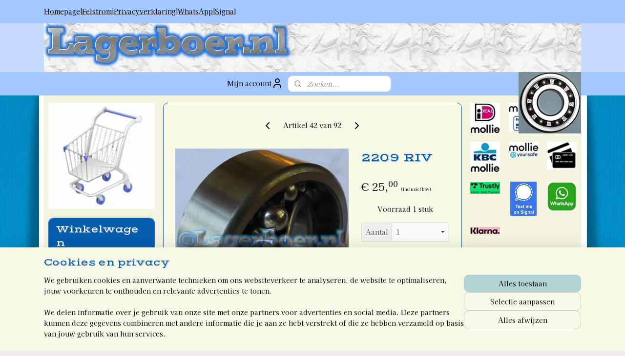

--- FILE ---
content_type: text/html; charset=UTF-8
request_url: https://www.lagerboer.nl/a-81178448/2200-serie/2209-riv/
body_size: 20566
content:
<!DOCTYPE html>
<!--[if lt IE 7]>
<html lang="nl"
      class="no-js lt-ie9 lt-ie8 lt-ie7 secure"> <![endif]-->
<!--[if IE 7]>
<html lang="nl"
      class="no-js lt-ie9 lt-ie8 is-ie7 secure"> <![endif]-->
<!--[if IE 8]>
<html lang="nl"
      class="no-js lt-ie9 is-ie8 secure"> <![endif]-->
<!--[if gt IE 8]><!-->
<html lang="nl" class="no-js secure">
<!--<![endif]-->
<head prefix="og: http://ogp.me/ns#">
    <meta http-equiv="Content-Type" content="text/html; charset=UTF-8"/>

    <title>2209 RIV | 2200 serie | Lagerboer</title>
    <meta name="robots" content="noarchive"/>
    <meta name="robots" content="index,follow,noodp,noydir"/>
    
    <meta name="verify-v1" content="WX73I3PvkvYjtK53aO_FHAiLZybir_pyxUtnaq_evZ8"/>
        <meta name="google-site-verification" content="WX73I3PvkvYjtK53aO_FHAiLZybir_pyxUtnaq_evZ8"/>
    <meta name="viewport" content="width=device-width, initial-scale=1.0"/>
    <meta name="revisit-after" content="1 days"/>
    <meta name="generator" content="Mijnwebwinkel"/>
    <meta name="web_author" content="https://www.mijnwebwinkel.nl/"/>

    

    <meta property="og:site_name" content="Lagerboer"/>

        <meta property="og:title" content="2209 RIV"/>
    <meta property="og:description" content="RIV 2209 zelfinstellend dubbelrijig kogellager zonder afdichtingen met rechte boring en stalen lagerkooi. Afmetingen 2209 lagers: Asgatdiameter d=45mm Buitendiameter D=85mm Breedte: B=23mm 45x85x23mm 85x45x23mm"/>
    <meta property="og:type" content="product"/>
    <meta property="og:image" content="https://cdn.myonlinestore.eu/93eef83c-6be1-11e9-a722-44a8421b9960/image/cache/article/86c97df4c92f2f77c54628924a8536c0fd9f8a06.jpg"/>
        <meta property="og:image" content="https://cdn.myonlinestore.eu/93eef83c-6be1-11e9-a722-44a8421b9960/image/cache/article/274b8c9ddd430be25ba8fc8a502642bdbd5b2913.jpg"/>
        <meta property="og:image" content="https://cdn.myonlinestore.eu/93eef83c-6be1-11e9-a722-44a8421b9960/image/cache/article/000383c75baabe1ad0da33d82affc17b1ae72a5a.jpg"/>
        <meta property="og:url" content="https://www.lagerboer.nl/a-81178448/2200-serie/2209-riv/"/>

    <link rel="preload" as="style" href="https://static.myonlinestore.eu/assets/../js/fancybox/jquery.fancybox.css?20260114074236"
          onload="this.onload=null;this.rel='stylesheet'">
    <noscript>
        <link rel="stylesheet" href="https://static.myonlinestore.eu/assets/../js/fancybox/jquery.fancybox.css?20260114074236">
    </noscript>

    <link rel="stylesheet" type="text/css" href="https://asset.myonlinestore.eu/7yKvAilitxkhmQPA46vyTwIfFxAGw2L.css"/>

    <link rel="preload" as="style" href="https://static.myonlinestore.eu/assets/../fonts/fontawesome-6.4.2/css/fontawesome.min.css?20260114074236"
          onload="this.onload=null;this.rel='stylesheet'">
    <link rel="preload" as="style" href="https://static.myonlinestore.eu/assets/../fonts/fontawesome-6.4.2/css/solid.min.css?20260114074236"
          onload="this.onload=null;this.rel='stylesheet'">
    <link rel="preload" as="style" href="https://static.myonlinestore.eu/assets/../fonts/fontawesome-6.4.2/css/brands.min.css?20260114074236"
          onload="this.onload=null;this.rel='stylesheet'">
    <link rel="preload" as="style" href="https://static.myonlinestore.eu/assets/../fonts/fontawesome-6.4.2/css/v4-shims.min.css?20260114074236"
          onload="this.onload=null;this.rel='stylesheet'">
    <noscript>
        <link rel="stylesheet" href="https://static.myonlinestore.eu/assets/../fonts/font-awesome-4.1.0/css/font-awesome.4.1.0.min.css?20260114074236">
    </noscript>

    <link rel="preconnect" href="https://static.myonlinestore.eu/" crossorigin />
    <link rel="dns-prefetch" href="https://static.myonlinestore.eu/" />
    <link rel="preconnect" href="https://cdn.myonlinestore.eu" crossorigin />
    <link rel="dns-prefetch" href="https://cdn.myonlinestore.eu" />

    <script type="text/javascript" src="https://static.myonlinestore.eu/assets/../js/modernizr.js?20260114074236"></script>
        
    <link rel="canonical" href="https://www.lagerboer.nl/a-81178448/2200-serie/2209-riv/"/>
    <link rel="icon" type="image/x-icon" href="https://cdn.myonlinestore.eu/93eef83c-6be1-11e9-a722-44a8421b9960/favicon.ico?t=1768505469"
              />
    <script>
        var _rollbarConfig = {
        accessToken: 'd57a2075769e4401ab611d78421f1c89',
        captureUncaught: false,
        captureUnhandledRejections: false,
        verbose: false,
        payload: {
            environment: 'prod',
            person: {
                id: 175512,
            },
            ignoredMessages: [
                'request aborted',
                'network error',
                'timeout'
            ]
        },
        reportLevel: 'error'
    };
    // Rollbar Snippet
    !function(r){var e={};function o(n){if(e[n])return e[n].exports;var t=e[n]={i:n,l:!1,exports:{}};return r[n].call(t.exports,t,t.exports,o),t.l=!0,t.exports}o.m=r,o.c=e,o.d=function(r,e,n){o.o(r,e)||Object.defineProperty(r,e,{enumerable:!0,get:n})},o.r=function(r){"undefined"!=typeof Symbol&&Symbol.toStringTag&&Object.defineProperty(r,Symbol.toStringTag,{value:"Module"}),Object.defineProperty(r,"__esModule",{value:!0})},o.t=function(r,e){if(1&e&&(r=o(r)),8&e)return r;if(4&e&&"object"==typeof r&&r&&r.__esModule)return r;var n=Object.create(null);if(o.r(n),Object.defineProperty(n,"default",{enumerable:!0,value:r}),2&e&&"string"!=typeof r)for(var t in r)o.d(n,t,function(e){return r[e]}.bind(null,t));return n},o.n=function(r){var e=r&&r.__esModule?function(){return r.default}:function(){return r};return o.d(e,"a",e),e},o.o=function(r,e){return Object.prototype.hasOwnProperty.call(r,e)},o.p="",o(o.s=0)}([function(r,e,o){var n=o(1),t=o(4);_rollbarConfig=_rollbarConfig||{},_rollbarConfig.rollbarJsUrl=_rollbarConfig.rollbarJsUrl||"https://cdnjs.cloudflare.com/ajax/libs/rollbar.js/2.14.4/rollbar.min.js",_rollbarConfig.async=void 0===_rollbarConfig.async||_rollbarConfig.async;var a=n.setupShim(window,_rollbarConfig),l=t(_rollbarConfig);window.rollbar=n.Rollbar,a.loadFull(window,document,!_rollbarConfig.async,_rollbarConfig,l)},function(r,e,o){var n=o(2);function t(r){return function(){try{return r.apply(this,arguments)}catch(r){try{console.error("[Rollbar]: Internal error",r)}catch(r){}}}}var a=0;function l(r,e){this.options=r,this._rollbarOldOnError=null;var o=a++;this.shimId=function(){return o},"undefined"!=typeof window&&window._rollbarShims&&(window._rollbarShims[o]={handler:e,messages:[]})}var i=o(3),s=function(r,e){return new l(r,e)},d=function(r){return new i(s,r)};function c(r){return t(function(){var e=Array.prototype.slice.call(arguments,0),o={shim:this,method:r,args:e,ts:new Date};window._rollbarShims[this.shimId()].messages.push(o)})}l.prototype.loadFull=function(r,e,o,n,a){var l=!1,i=e.createElement("script"),s=e.getElementsByTagName("script")[0],d=s.parentNode;i.crossOrigin="",i.src=n.rollbarJsUrl,o||(i.async=!0),i.onload=i.onreadystatechange=t(function(){if(!(l||this.readyState&&"loaded"!==this.readyState&&"complete"!==this.readyState)){i.onload=i.onreadystatechange=null;try{d.removeChild(i)}catch(r){}l=!0,function(){var e;if(void 0===r._rollbarDidLoad){e=new Error("rollbar.js did not load");for(var o,n,t,l,i=0;o=r._rollbarShims[i++];)for(o=o.messages||[];n=o.shift();)for(t=n.args||[],i=0;i<t.length;++i)if("function"==typeof(l=t[i])){l(e);break}}"function"==typeof a&&a(e)}()}}),d.insertBefore(i,s)},l.prototype.wrap=function(r,e,o){try{var n;if(n="function"==typeof e?e:function(){return e||{}},"function"!=typeof r)return r;if(r._isWrap)return r;if(!r._rollbar_wrapped&&(r._rollbar_wrapped=function(){o&&"function"==typeof o&&o.apply(this,arguments);try{return r.apply(this,arguments)}catch(o){var e=o;throw e&&("string"==typeof e&&(e=new String(e)),e._rollbarContext=n()||{},e._rollbarContext._wrappedSource=r.toString(),window._rollbarWrappedError=e),e}},r._rollbar_wrapped._isWrap=!0,r.hasOwnProperty))for(var t in r)r.hasOwnProperty(t)&&(r._rollbar_wrapped[t]=r[t]);return r._rollbar_wrapped}catch(e){return r}};for(var p="log,debug,info,warn,warning,error,critical,global,configure,handleUncaughtException,handleAnonymousErrors,handleUnhandledRejection,captureEvent,captureDomContentLoaded,captureLoad".split(","),u=0;u<p.length;++u)l.prototype[p[u]]=c(p[u]);r.exports={setupShim:function(r,e){if(r){var o=e.globalAlias||"Rollbar";if("object"==typeof r[o])return r[o];r._rollbarShims={},r._rollbarWrappedError=null;var a=new d(e);return t(function(){e.captureUncaught&&(a._rollbarOldOnError=r.onerror,n.captureUncaughtExceptions(r,a,!0),e.wrapGlobalEventHandlers&&n.wrapGlobals(r,a,!0)),e.captureUnhandledRejections&&n.captureUnhandledRejections(r,a,!0);var t=e.autoInstrument;return!1!==e.enabled&&(void 0===t||!0===t||"object"==typeof t&&t.network)&&r.addEventListener&&(r.addEventListener("load",a.captureLoad.bind(a)),r.addEventListener("DOMContentLoaded",a.captureDomContentLoaded.bind(a))),r[o]=a,a})()}},Rollbar:d}},function(r,e){function o(r,e,o){if(e.hasOwnProperty&&e.hasOwnProperty("addEventListener")){for(var n=e.addEventListener;n._rollbarOldAdd&&n.belongsToShim;)n=n._rollbarOldAdd;var t=function(e,o,t){n.call(this,e,r.wrap(o),t)};t._rollbarOldAdd=n,t.belongsToShim=o,e.addEventListener=t;for(var a=e.removeEventListener;a._rollbarOldRemove&&a.belongsToShim;)a=a._rollbarOldRemove;var l=function(r,e,o){a.call(this,r,e&&e._rollbar_wrapped||e,o)};l._rollbarOldRemove=a,l.belongsToShim=o,e.removeEventListener=l}}r.exports={captureUncaughtExceptions:function(r,e,o){if(r){var n;if("function"==typeof e._rollbarOldOnError)n=e._rollbarOldOnError;else if(r.onerror){for(n=r.onerror;n._rollbarOldOnError;)n=n._rollbarOldOnError;e._rollbarOldOnError=n}e.handleAnonymousErrors();var t=function(){var o=Array.prototype.slice.call(arguments,0);!function(r,e,o,n){r._rollbarWrappedError&&(n[4]||(n[4]=r._rollbarWrappedError),n[5]||(n[5]=r._rollbarWrappedError._rollbarContext),r._rollbarWrappedError=null);var t=e.handleUncaughtException.apply(e,n);o&&o.apply(r,n),"anonymous"===t&&(e.anonymousErrorsPending+=1)}(r,e,n,o)};o&&(t._rollbarOldOnError=n),r.onerror=t}},captureUnhandledRejections:function(r,e,o){if(r){"function"==typeof r._rollbarURH&&r._rollbarURH.belongsToShim&&r.removeEventListener("unhandledrejection",r._rollbarURH);var n=function(r){var o,n,t;try{o=r.reason}catch(r){o=void 0}try{n=r.promise}catch(r){n="[unhandledrejection] error getting `promise` from event"}try{t=r.detail,!o&&t&&(o=t.reason,n=t.promise)}catch(r){}o||(o="[unhandledrejection] error getting `reason` from event"),e&&e.handleUnhandledRejection&&e.handleUnhandledRejection(o,n)};n.belongsToShim=o,r._rollbarURH=n,r.addEventListener("unhandledrejection",n)}},wrapGlobals:function(r,e,n){if(r){var t,a,l="EventTarget,Window,Node,ApplicationCache,AudioTrackList,ChannelMergerNode,CryptoOperation,EventSource,FileReader,HTMLUnknownElement,IDBDatabase,IDBRequest,IDBTransaction,KeyOperation,MediaController,MessagePort,ModalWindow,Notification,SVGElementInstance,Screen,TextTrack,TextTrackCue,TextTrackList,WebSocket,WebSocketWorker,Worker,XMLHttpRequest,XMLHttpRequestEventTarget,XMLHttpRequestUpload".split(",");for(t=0;t<l.length;++t)r[a=l[t]]&&r[a].prototype&&o(e,r[a].prototype,n)}}}},function(r,e){function o(r,e){this.impl=r(e,this),this.options=e,function(r){for(var e=function(r){return function(){var e=Array.prototype.slice.call(arguments,0);if(this.impl[r])return this.impl[r].apply(this.impl,e)}},o="log,debug,info,warn,warning,error,critical,global,configure,handleUncaughtException,handleAnonymousErrors,handleUnhandledRejection,_createItem,wrap,loadFull,shimId,captureEvent,captureDomContentLoaded,captureLoad".split(","),n=0;n<o.length;n++)r[o[n]]=e(o[n])}(o.prototype)}o.prototype._swapAndProcessMessages=function(r,e){var o,n,t;for(this.impl=r(this.options);o=e.shift();)n=o.method,t=o.args,this[n]&&"function"==typeof this[n]&&("captureDomContentLoaded"===n||"captureLoad"===n?this[n].apply(this,[t[0],o.ts]):this[n].apply(this,t));return this},r.exports=o},function(r,e){r.exports=function(r){return function(e){if(!e&&!window._rollbarInitialized){for(var o,n,t=(r=r||{}).globalAlias||"Rollbar",a=window.rollbar,l=function(r){return new a(r)},i=0;o=window._rollbarShims[i++];)n||(n=o.handler),o.handler._swapAndProcessMessages(l,o.messages);window[t]=n,window._rollbarInitialized=!0}}}}]);
    // End Rollbar Snippet
    </script>
    <script defer type="text/javascript" src="https://static.myonlinestore.eu/assets/../js/jquery.min.js?20260114074236"></script><script defer type="text/javascript" src="https://static.myonlinestore.eu/assets/../js/mww/shop.js?20260114074236"></script><script defer type="text/javascript" src="https://static.myonlinestore.eu/assets/../js/mww/shop/category.js?20260114074236"></script><script defer type="text/javascript" src="https://static.myonlinestore.eu/assets/../js/fancybox/jquery.fancybox.pack.js?20260114074236"></script><script defer type="text/javascript" src="https://static.myonlinestore.eu/assets/../js/fancybox/jquery.fancybox-thumbs.js?20260114074236"></script><script defer type="text/javascript" src="https://static.myonlinestore.eu/assets/../js/mww/image.js?20260114074236"></script><script defer type="text/javascript" src="https://static.myonlinestore.eu/assets/../js/mww/shop/article.js?20260114074236"></script><script defer type="text/javascript" src="https://static.myonlinestore.eu/assets/../js/mww/product/product.js?20260114074236"></script><script defer type="text/javascript" src="https://static.myonlinestore.eu/assets/../js/mww/product/product.configurator.js?20260114074236"></script><script defer type="text/javascript"
                src="https://static.myonlinestore.eu/assets/../js/mww/product/product.configurator.validator.js?20260114074236"></script><script defer type="text/javascript" src="https://static.myonlinestore.eu/assets/../js/mww/product/product.main.js?20260114074236"></script><script defer type="text/javascript" src="https://static.myonlinestore.eu/assets/../js/mww/navigation.js?20260114074236"></script><script defer type="text/javascript" src="https://static.myonlinestore.eu/assets/../js/delay.js?20260114074236"></script><script defer type="text/javascript" src="https://static.myonlinestore.eu/assets/../js/mww/ajax.js?20260114074236"></script><script defer type="text/javascript" src="https://static.myonlinestore.eu/assets/../js/foundation/foundation.min.js?20260114074236"></script><script defer type="text/javascript" src="https://static.myonlinestore.eu/assets/../js/foundation/foundation/foundation.topbar.js?20260114074236"></script><script defer type="text/javascript" src="https://static.myonlinestore.eu/assets/../js/foundation/foundation/foundation.tooltip.js?20260114074236"></script><script defer type="text/javascript" src="https://static.myonlinestore.eu/assets/../js/mww/deferred.js?20260114074236"></script>
        <script src="https://static.myonlinestore.eu/assets/webpack/bootstrapper.ce10832e.js"></script>
    
    <script src="https://static.myonlinestore.eu/assets/webpack/vendor.85ea91e8.js" defer></script><script src="https://static.myonlinestore.eu/assets/webpack/main.c5872b2c.js" defer></script>
    
    <script src="https://static.myonlinestore.eu/assets/webpack/webcomponents.377dc92a.js" defer></script>
    
    <script src="https://static.myonlinestore.eu/assets/webpack/render.8395a26c.js" defer></script>

    <script>
        window.bootstrapper.add(new Strap('marketingScripts', []));
    </script>
        <script>
  window.dataLayer = window.dataLayer || [];

  function gtag() {
    dataLayer.push(arguments);
  }

    gtag(
    "consent",
    "default",
    {
      "ad_storage": "denied",
      "ad_user_data": "denied",
      "ad_personalization": "denied",
      "analytics_storage": "denied",
      "security_storage": "granted",
      "personalization_storage": "denied",
      "functionality_storage": "denied",
    }
  );

  gtag("js", new Date());
  gtag("config", 'G-HSRC51ENF9', { "groups": "myonlinestore" });gtag("config", 'G-4BL3NRHRHB');</script>
<script async src="https://www.googletagmanager.com/gtag/js?id=G-HSRC51ENF9"></script>
        <script>
        
    </script>
        
<script>
    var marketingStrapId = 'marketingScripts'
    var marketingScripts = window.bootstrapper.use(marketingStrapId);

    if (marketingScripts === null) {
        marketingScripts = [];
    }

    
    window.bootstrapper.update(new Strap(marketingStrapId, marketingScripts));
</script>
    <noscript>
        <style>ul.products li {
                opacity: 1 !important;
            }</style>
    </noscript>

            <script>
                (function (w, d, s, l, i) {
            w[l] = w[l] || [];
            w[l].push({
                'gtm.start':
                    new Date().getTime(), event: 'gtm.js'
            });
            var f = d.getElementsByTagName(s)[0],
                j = d.createElement(s), dl = l != 'dataLayer' ? '&l=' + l : '';
            j.async = true;
            j.src =
                'https://www.googletagmanager.com/gtm.js?id=' + i + dl;
            f.parentNode.insertBefore(j, f);
        })(window, document, 'script', 'dataLayer', 'GTM-MSQ3L6L');
            </script>

</head>
<body    class="lang-nl_NL layout-width-1100 threeColumn">

    <noscript>
                    <iframe src="https://www.googletagmanager.com/ns.html?id=GTM-MSQ3L6L" height="0" width="0"
                    style="display:none;visibility:hidden"></iframe>
            </noscript>


<header>
    <a tabindex="0" id="skip-link" class="button screen-reader-text" href="#content">Spring naar de hoofdtekst</a>
</header>


<div id="react_element__filter"></div>

<div class="site-container">
    <div class="inner-wrap">
                    <nav class="tab-bar mobile-navigation custom-topbar ">
    <section class="left-button" style="display: none;">
        <a class="mobile-nav-button"
           href="#" data-react-trigger="mobile-navigation-toggle">
                <div   
    aria-hidden role="img"
    class="icon icon--sf-menu
        "
    >
    <svg><use xlink:href="#sf-menu"></use></svg>
    </div>
&#160;
                <span>Menu</span>        </a>
    </section>
    <section class="title-section">
        <span class="title">Lagerboer</span>
    </section>
    <section class="right-button">

                                            <a href="javascript:void(0)" class="foldout-account">
                    <span class="profile-icon"
                          data-logged-in="false">    <div   
    aria-hidden role="img"
    class="icon icon--sf-user
        "
    >
    <svg><use xlink:href="#sf-user"></use></svg>
    </div>
</span>
                    <span class="profile-icon" data-logged-in="true"
                          style="display: none">    <div   
    aria-hidden role="img"
    class="icon icon--sf-user-check
        "
    >
    <svg><use xlink:href="#sf-user-check"></use></svg>
    </div>
</span>
                </a>
                                    
        <a href="/cart/" class="cart-icon hidden">
                <div   
    aria-hidden role="img"
    class="icon icon--sf-shopping-cart
        "
    >
    <svg><use xlink:href="#sf-shopping-cart"></use></svg>
    </div>
            <span class="cart-count" style="display: none"></span>
        </a>
    </section>
</nav>
        
        
        <div class="bg-container custom-css-container"             data-active-language="nl"
            data-current-date="16-01-2026"
            data-category-id="unknown"
            data-article-id="61444880"
            data-article-category-id="1911274"
            data-article-name="2209 RIV"
        >
            <noscript class="no-js-message">
                <div class="inner">
                    Javascript is uitgeschakeld.


Zonder Javascript is het niet mogelijk bestellingen te plaatsen in deze webwinkel en zijn een aantal functionaliteiten niet beschikbaar.
                </div>
            </noscript>

            <div id="header">
                <div id="react_root"><!-- --></div>
                <div
                    class="header-bar-top">
                                                
<div class="row header-bar-inner" data-bar-position="top" data-options="sticky_on: [medium, large]; is_hover: true; scrolltop: true;" data-topbar>
    <section class="top-bar-section">
                                    <div class="module-container shortcuts align-left">
                    <div class="module moduleShortcuts">
                    <a href="http://www.lagerboer.nl" class="header_link"
                            target="_blank"
                                >Homepage </a>
         <span class="header_link">|</span>                    <a href="https://www.felstrom.com/nl/verkooppunten/" class="header_link"
                            target="_blank"
                                >Felstrom</a>
         <span class="header_link">|</span>                    <a href="https://cdn.myonlinestore.eu/93eef83c-6be1-11e9-a722-44a8421b9960/files/nl_nl_1_Privacyverklaring.pdf?t=1630590968" class="header_link"
                            target="_blank"
                                >Privacyverklaring</a>
         <span class="header_link">|</span>                    <a href="https://wa.me/31613258436" class="header_link"
                            target="_blank"
                                >WhatsApp</a>
         <span class="header_link">|</span>                    <a href="https://signal.me/#p/+31613258436" class="header_link"
                            target="_blank"
                                >Signal</a>
            </div>

                </div>
                        </section>
</div>

                                    </div>

                

        
                
            

<sf-header-image
    class="web-component"
    header-element-height="100px"
    align="right"
    store-name="Lagerboer"
    store-url="https://www.lagerboer.nl/"
    background-image-url="https://cdn.myonlinestore.eu/93eef83c-6be1-11e9-a722-44a8421b9960/nl_NL_image_header_4.jpg?t=1768505469"
    mobile-background-image-url=""
    logo-custom-width=""
    logo-custom-height=""
    page-column-width="1100"
    style="
        height: 100px;

        --background-color: #C4DAFF;
        --background-height: 100px;
        --background-aspect-ratio: 11;
        --scaling-background-aspect-ratio: 11;
        --mobile-background-height: 0px;
        --mobile-background-aspect-ratio: 1;
        --color: #095ace;
        --logo-custom-width: auto;
        --logo-custom-height: auto;
        --logo-aspect-ratio: 1.015873015873
        ">
            <a href="https://www.lagerboer.nl/" slot="logo" style="max-height: 100%;">
            <img
                src="https://cdn.myonlinestore.eu/93eef83c-6be1-11e9-a722-44a8421b9960/logo_large.png?t=1768505469"
                alt="Lagerboer"
                style="
                    width: 128px;
                    height: 100%;
                    display: block;
                    max-height: 400px;
                    "
            />
        </a>
    </sf-header-image>
                <div class="header-bar-bottom">
                                                
<div class="row header-bar-inner" data-bar-position="header" data-options="sticky_on: [medium, large]; is_hover: true; scrolltop: true;" data-topbar>
    <section class="top-bar-section">
                                    <div class="module-container myaccount align-left">
                    
<div class="module my-account-bar">
            <a href="javascript:void(0)" class="foldout-account">
            Mijn account     <div   
    aria-hidden role="img"
    class="icon icon--sf-user
        "
    >
    <svg><use xlink:href="#sf-user"></use></svg>
    </div>
        </a>
        <div class="saveforlater-counter-topbar" id="react_element__saveforlater-topbar-counter"
             data-show-counter=""></div>
        <div class="my-account-overlay"></div>
        <div class="hidden-account-details">
            <div class="invisible-hover-area">
                <div class="header">
                    <div class="header-text">Mijn account</div>
                    <div class="close-button">
                            <div   
    aria-hidden role="img"
    class="icon icon--close-button icon--sf-x
        "
            title="close-button"
    >
    <svg><use xlink:href="#sf-x"></use></svg>
    </div>
                    </div>
                </div>
                <div class="scrollable">
                    <h3 class="existing-customer">Inloggen</h3>
                    <div class="form-group">
                        <form accept-charset="UTF-8" name=""
          method="post" action="/customer/login/?referer=/a-81178448/2200-serie/2209-riv/" class="legacy" id="login_form">
                        <script>
    document.addEventListener("DOMContentLoaded", function () {
        Array.from(document.querySelectorAll("#login_form")).map(
            form => form.addEventListener("submit", function () {
                Array.from(document.querySelectorAll("#login")).map(button => button.disabled = true);
            })
        );
    });
</script>
                        
                        <div class="form-group        ">
    <label class="control-label required" for="customer_account_username">E-mailadres</label><div class="control-group">
            <div class="control-container   no-errors    ">
                                <input type="email"
            id="customer_account_username" name="_username" required="required" class="default form-control" maxlength="100"
                                                    data-validator-range="0-0"
                />
                    </div>
                                </div>
</div>
    
                        <div class="form-group        ">
    <label class="control-label required" for="customer_account_password">Wachtwoord</label><div class="control-group">
            <div class="control-container   no-errors    ">
                                <input type="password"
            id="customer_account_password" name="_password" required="required" class="default form-control" maxlength="64"
                                                    data-validator-range="0-0"
                />
                    </div>
                                </div>
</div>
    
                        <div class="form-row buttons">
                            <button type="submit" id="login" name="login" class="btn">
                                Inloggen
                            </button>
                        </div>
                        <input type="hidden"
            id="_csrf_token" name="_csrf_token" class="form-control"
            value="fbf218b19e3cd206ca4782f54d869db1.X3o8qpkbnUp4ROaEibxdJLC7skL5TVyEeRw6a002crc.KCVm6fJe0jxJIpS2w84PbfTU_RSqImTCO01gDQRCGvARO1nu3yn_JwwmiQ"                                         data-validator-range="0-0"
                />
        </form>
                    </div>
                    <a class="forgot-password-link" href="/customer/forgot-password/">Wachtwoord vergeten?</a>
                                            <hr/>
                        <h3 class="without-account">Geen account?</h3>
                        <p>
                            Met een account kun je sneller bestellen en heb je een overzicht van je eerdere bestellingen.
                        </p>
                        <a href="https://www.lagerboer.nl/customer/register/?referer=/a-81178448/2200-serie/2209-riv/"
                           class="btn">Account aanmaken</a>
                                    </div>
            </div>
        </div>
    </div>

                </div>
                                                <div class="module-container search align-right">
                    <div class="react_element__searchbox" 
    data-post-url="/search/" 
    data-search-phrase=""></div>

                </div>
                        </section>
</div>

                                    </div>
            </div>

                            <div class="mega-menu-overlay"></div>
            
            
            <div id="content" class="columncount-3">
                <div class="row">
                                                                                            <div class="columns large-8 medium-14 large-push-3" id="centercolumn">
    
    
                                    <script>
        window.bootstrapper.add(new Strap('product', {
            id: '61444880',
            name: '2209 RIV',
            value: '25.000000',
            currency: 'EUR'
        }));

        var marketingStrapId = 'marketingScripts'
        var marketingScripts = window.bootstrapper.use(marketingStrapId);

        if (marketingScripts === null) {
            marketingScripts = [];
        }

        marketingScripts.push({
            inline: `if (typeof window.fbq === 'function') {
                window.fbq('track', 'ViewContent', {
                    content_name: "2209 RIV",
                    content_ids: ["61444880"],
                    content_type: "product"
                });
            }`,
        });

        window.bootstrapper.update(new Strap(marketingStrapId, marketingScripts));
    </script>
    <div id="react_element__product-events"><!-- --></div>

    <script type="application/ld+json">
        {"@context":"https:\/\/schema.org","@graph":[{"@type":"Product","name":"2209 RIV","description":"RIV 2209 zelfinstellend dubbelrijig kogellager zonder afdichtingen met rechte boring en stalen lagerkooi.Afmetingen 2209 lagers:Asgatdiameter d=45mmBuitendiameter D=85mmBreedte: B=23mm45x85x23mm85x45x23mm\u0026nbsp;","offers":{"@type":"Offer","availability":"https:\/\/schema.org\/InStock","url":"https:\/\/www.lagerboer.nl\/a-81178448\/2200-serie\/2209-riv\/","priceSpecification":{"@type":"PriceSpecification","priceCurrency":"EUR","price":"25.00","valueAddedTaxIncluded":true},"@id":"https:\/\/www.lagerboer.nl\/#\/schema\/Offer\/a3d97194-1420-4048-8c15-9fc4954aaf2e"},"image":{"@type":"ImageObject","url":"https:\/\/cdn.myonlinestore.eu\/93eef83c-6be1-11e9-a722-44a8421b9960\/image\/cache\/article\/86c97df4c92f2f77c54628924a8536c0fd9f8a06.jpg","contentUrl":"https:\/\/cdn.myonlinestore.eu\/93eef83c-6be1-11e9-a722-44a8421b9960\/image\/cache\/article\/86c97df4c92f2f77c54628924a8536c0fd9f8a06.jpg","@id":"https:\/\/cdn.myonlinestore.eu\/93eef83c-6be1-11e9-a722-44a8421b9960\/image\/cache\/article\/86c97df4c92f2f77c54628924a8536c0fd9f8a06.jpg"},"@id":"https:\/\/www.lagerboer.nl\/#\/schema\/Product\/a3d97194-1420-4048-8c15-9fc4954aaf2e"}]}
    </script>
    <div class="article product-page pro" id="article-container">
            <span class="badge-container">
            </span>
        
<div class="prev_next-button">
                            <a href="/a-81178487/2200-serie/2209-ntn/" title="Vorige artikel &#xA;(2209 NTN)" class="prev_next_article" accesskey="p"><div   
    aria-hidden role="img"
    class="icon icon--sf-chevron-left
        "
            title="{{ language.getText(&#039;previous_article&#039;) }} &amp;#xA;({{ buttons.left.title|raw }})"
    ><svg><use xlink:href="#sf-chevron-left"></use></svg></div></a>        <span>Artikel 42 van 92</span>
            <a href="/a-81178271/2200-serie/2209-skf/" title="Volgende artikel &#xA;(2209 SKF)" class="prev_next_article" accesskey="n"><div   
    aria-hidden role="img"
    class="icon icon--sf-chevron-right
        "
            title="{{ language.getText(&#039;next_article&#039;) }} &amp;#xA;({{ buttons.right.title|raw }})"
    ><svg><use xlink:href="#sf-chevron-right"></use></svg></div></a>    
    </div>

        <div class="details without-related">

                <div class="column-images">
    
                <div class="images">
                                    <div class="large">
                        

<a href="https://cdn.myonlinestore.eu/93eef83c-6be1-11e9-a722-44a8421b9960/image/cache/full/86c97df4c92f2f77c54628924a8536c0fd9f8a06.jpg?20260114074236"
    class="fancybox"
    data-fancybox-type="image"
    data-thumbnail="https://cdn.myonlinestore.eu/93eef83c-6be1-11e9-a722-44a8421b9960/image/cache/full/86c97df4c92f2f77c54628924a8536c0fd9f8a06.jpg?20260114074236"
    rel="fancybox-thumb" title="2209 RIV"
    id="afbeelding1"
    >
                        <img src="https://cdn.myonlinestore.eu/93eef83c-6be1-11e9-a722-44a8421b9960/image/cache/full/86c97df4c92f2f77c54628924a8536c0fd9f8a06.jpg?20260114074236" alt="2209&#x20;RIV" />
            </a>
                    </div>
                            </div>
                        <ul class="thumbs">
                                                    <li>
                                                

<a href="https://cdn.myonlinestore.eu/93eef83c-6be1-11e9-a722-44a8421b9960/image/cache/full/274b8c9ddd430be25ba8fc8a502642bdbd5b2913.jpg?20260114074236"
    class="fancybox"
    data-fancybox-type="image"
    data-thumbnail="https://cdn.myonlinestore.eu/93eef83c-6be1-11e9-a722-44a8421b9960/image/cache/article/274b8c9ddd430be25ba8fc8a502642bdbd5b2913.jpg?20260114074236"
    rel="fancybox-thumb" title="2209 RIV"
    id="afbeelding2"
    >
                        <img src="https://cdn.myonlinestore.eu/93eef83c-6be1-11e9-a722-44a8421b9960/image/cache/article/274b8c9ddd430be25ba8fc8a502642bdbd5b2913.jpg?20260114074236" alt="2209&#x20;RIV" />
            </a>
                    </li>
                                    <li>
                                                

<a href="https://cdn.myonlinestore.eu/93eef83c-6be1-11e9-a722-44a8421b9960/image/cache/full/000383c75baabe1ad0da33d82affc17b1ae72a5a.jpg?20260114074236"
    class="fancybox"
    data-fancybox-type="image"
    data-thumbnail="https://cdn.myonlinestore.eu/93eef83c-6be1-11e9-a722-44a8421b9960/image/cache/article/000383c75baabe1ad0da33d82affc17b1ae72a5a.jpg?20260114074236"
    rel="fancybox-thumb" title="2209 RIV"
    id="afbeelding3"
    >
                        <img src="https://cdn.myonlinestore.eu/93eef83c-6be1-11e9-a722-44a8421b9960/image/cache/article/000383c75baabe1ad0da33d82affc17b1ae72a5a.jpg?20260114074236" alt="2209&#x20;RIV" />
            </a>
                    </li>
                
                                            </ul>
        </div>

            <div class="column-details">
                    <h1 class="product-title">
        2209 RIV    </h1>
                    <span class="sku-container">
            </span>
                                                    
<div class="js-enable-after-load disabled">
    <div class="article-options" data-article-element="options">
        <div class="row">
            <div class="large-14 columns price-container">
                

    
    <span class="pricetag">
                    <span class="regular">
                    € 25,<sup>00</sup>

            </span>
            </span>

                                                    <small>
                        (inclusief                        btw)
                    </small>
                                            </div>
        </div>

                            
            <form accept-charset="UTF-8" name="add_to_cart"
          method="post" action="" class="legacy" data-optionlist-url="https://www.lagerboer.nl/article/select-articlelist-option/" id="addToCartForm">
            <div class="form-group        ">
    <div class="control-group">
            <div class="control-container   no-errors    ">
                                            </div>
                                </div>
</div>
    
            <input type="hidden"
            id="add_to_cart_category_article_id" name="add_to_cart[category_article_id]" class="form-control"
            value="81178448"                                         data-validator-range="0-0"
                />
        <input type="hidden"
            id="add_to_cart__token" name="add_to_cart[_token]" class="form-control"
            value="464e7c7bdd.SXEnLluadtIhiQRoT2-Lbh0J4pc0YqE9PGRdgsEOqKA.IRNUHRT5MZliun0aABvIDVhBr-96JJJLdhEezq4-5s54P0VLDfI963L_XQ"                                         data-validator-range="0-0"
                />
        
            <div class="stockinfo">
                                                                                Voorraad
                        1
                                                    stuk
                                            
                                        
                                                                    </div>
                                            <div class="form-group">
    <div class="control-group">
                                        <div class="control-container prefix" data-prefix="Aantal">
                <select name="amount" class="form-control">
                                                                                                                                                                                                    <option value="1">1</option>
                                    </select>
            </div>
            </div>
    </div>

                                    <input type="hidden" name="ajax_cart" value="true" class="has_ajax_cart"/>
                                <button type="submit" data-testid="add-to-cart-button-enabled" name="add" class="btn buy-button" onclick="if (window.addToCart) window.addToCart({ value: '25.000000', currency: 'EUR' });">Voeg toe aan winkelwagen</button>
                        </form>
        
        
    </div>
</div>
                                <div class="save-button-detail" id="react_element__saveforlater-detail-button" data-product-id="a3d97194-1420-4048-8c15-9fc4954aaf2e" data-product-name="2209 RIV" data-analytics-id="61444880" data-value="25.000000" data-currency="EUR"></div>

                <div class="description">
                                <ul class="product-tabs" style="display: none">
            <li class="active">
                <a href="#" data-tab-id="description">Beschrijving</a>
            </li>
                            <li>
                    <a href="#" data-tab-id="specs">Specificaties</a>
                </li>
                    </ul>
                        <div class="product-tab" data-tab-content="description">
                        <div class="rte_content fullwidth">
                                                            <p>RIV 2209 zelfinstellend dubbelrijig kogellager zonder afdichtingen met rechte boring en <strong>stalen</strong> lagerkooi.</p><p>Afmetingen 2209 lagers:</p><ul><li>Asgatdiameter d=45mm</li><li>Buitendiameter D=85mm</li><li>Breedte: B=23mm</li></ul><p>45x85x23mm</p><p>85x45x23mm</p><p><span style="font-size:x-small">&nbsp;</span></p>
                                                    </div>
                    </div>
                                            <div class="product-tab" data-tab-content="specs">
                            <div class="article-specs" style="display: none">
                                <div class="inner">
                                        <table class="article-specs" data-article-element="specs">
            </table>
                                </div>
                            </div>
                        </div>
                                            <a href="/c-1911274/2200-serie/" onclick="if(window.gotoCategoryFromHistory) {window.gotoCategoryFromHistory(this.href); void(0)}" class="btn tiny">
        Overzicht
   </a>

                </div>
            </div>

                    </div>

                    
            </div>

            
    </div>
<div class="columns large-3 large-pull-8 medium-7" id="leftcolumn">
            <div class="pane paneColumn paneColumnLeft">
            <div class="module moduleImage">
            <a href="https://www.lagerboer.nl/cart/?category_id=1906094" target="_blank">
                        <img src="https://cdn.myonlinestore.eu/93eef83c-6be1-11e9-a722-44a8421b9960/images/module/image/138637.jpg?t=1409842009" alt="Winkelwagentje" title="Winkelwagentje"/>
                    </a>
    </div>

            
<div class="column-cart block cart" data-ajax-cart-replace="true" data-productcount="0">
    <h3>Winkelwagen</h3>

            <div class="cart-summary">
            Geen artikelen in winkelwagen.
        </div>
    
    <div class="goto-cart-button">
                    <a class="btn" href="/cart/?category_id=1911274"
               accesskey="c">Winkelwagen</a>
            </div>
</div>

            <div class="block textarea  textAlignLeft ">
            <h3>Alle genoemde prijzen zijn INCLUSIEF 21% BTW!</h3>
    
            <p>Let hier goed op als U prijzen gaat vergelijken!</p>
    </div>

            <div class="block textarea  textAlignLeft ">
            <h3>(Externe) Links</h3>
    
            <p><a target="_blank" href="https://www.google.com/search?client=firefox-b-d&amp;q=lagerboer"><strong>Reviews Lagerboer op Google</strong></a></p><p><strong><a target="_blank" href="https://www.buggyrally.nl">Buggy rijden bij Buggyrally</a></strong></p><p><strong><a target="_blank" href="http://www.tuinenton.com/">Tuin en Ton</a></strong></p><p><strong><a target="_blank" href="https://repareerjeventilatie.nl/?page=home">Repareerjeventilatie.nl</a></strong></p>
    </div>

    </div>

    </div>
<div class="columns large-3 medium-7" id="rightcolumn">
            <div class="pane paneColumn paneColumnRight">
            <div class="block logos">
    <ul>
                    <li>
                <img src="https://cdn.myonlinestore.eu/93eef83c-6be1-11e9-a722-44a8421b9960/logo238126.jpg" alt="iDealMollie" />            </li>
                    <li>
                <img src="https://cdn.myonlinestore.eu/93eef83c-6be1-11e9-a722-44a8421b9960/logo238129.jpg" alt="Bancontact" />            </li>
                    <li>
                <img src="https://cdn.myonlinestore.eu/93eef83c-6be1-11e9-a722-44a8421b9960/logo238135.jpg" alt="Belfius" />            </li>
                    <li>
                <img src="https://cdn.myonlinestore.eu/93eef83c-6be1-11e9-a722-44a8421b9960/logo238138.jpg" alt="KBC" />            </li>
                    <li>
                <img src="https://cdn.myonlinestore.eu/93eef83c-6be1-11e9-a722-44a8421b9960/logo240689.jpg" alt="Yoursafe" />            </li>
                    <li>
                <a href="https://www.veiligbankieren.nl/veiligheid-betaalproducten/creditcard/" target="_blank" rel="nofollow" title="CreditCard"><img src="https://cdn.myonlinestore.eu/93eef83c-6be1-11e9-a722-44a8421b9960/logo243975.jpg" alt="CreditCard" /></a>            </li>
                    <li>
                <a href="https://www.trustly.com/nl-NL" target="_blank" rel="nofollow" title="Trustly"><img src="https://cdn.myonlinestore.eu/93eef83c-6be1-11e9-a722-44a8421b9960/logo244598.jpg" alt="Trustly" /></a>            </li>
                    <li>
                <a href="https://signal.me/#p/+31613258436" target="_blank" rel="nofollow" title="Signal"><img src="https://cdn.myonlinestore.eu/93eef83c-6be1-11e9-a722-44a8421b9960/logo242240.jpg" alt="Signal" /></a>            </li>
                    <li>
                <a href="https://wa.me/31613258436" target="_blank" rel="nofollow" title="WhatsApp"><img src="https://cdn.myonlinestore.eu/93eef83c-6be1-11e9-a722-44a8421b9960/logo242237.jpg" alt="WhatsApp" /></a>            </li>
                    <li>
                <a href="https://www.klarna.com/nl/" target="_blank" rel="nofollow" title="Klarna"><img src="https://cdn.myonlinestore.eu/93eef83c-6be1-11e9-a722-44a8421b9960/logo246943.jpg" alt="Klarna" /></a>            </li>
            </ul>
</div>

            <div class="block navigation side-menu">
    <h3>Lagerboer</h3>
    <ul>    



    
<li class="divider">
            <hr>
    </li>
    

    
    

<li class="has-dropdown active">
            <a href="https://www.lagerboer.nl/" class="italic">
            Welkom in de webshop van Lagerboer.nl
                                                <div aria-hidden role="img" class="icon"><svg><use xlink:href="#sf-chevron-down"></use></svg></div>
                                    </a>

                                    <ul class="dropdown">
                        




<li class="">
            <a href="https://www.lagerboer.nl/c-1905577/contact/" class="italic">
            Contact
                    </a>

                                </li>
    



    
<li class="divider">
            <hr>
    </li>
    

    


<li class="has-dropdown">
            <a href="https://www.lagerboer.nl/c-1906065/groefkogellagers/" class="italic">
            Groefkogellagers
                                                <div aria-hidden role="img" class="icon sub-item"><svg><use xlink:href="#sf-chevron-right"></use></svg></div>
                                    </a>

                                    <ul class="dropdown">
                        




<li class="">
            <a href="https://www.lagerboer.nl/c-1906095/6000-serie/" class="italic">
            6000 serie
                    </a>

                                </li>
    




<li class="">
            <a href="https://www.lagerboer.nl/c-1906096/6200-serie/" class="italic">
            6200 serie
                    </a>

                                </li>
    




<li class="">
            <a href="https://www.lagerboer.nl/c-1906106/6300-serie/" class="italic">
            6300 serie
                    </a>

                                </li>
    




<li class="">
            <a href="https://www.lagerboer.nl/c-1906107/6400-serie/" class="italic">
            6400 serie
                    </a>

                                </li>
    




<li class="">
            <a href="https://www.lagerboer.nl/c-1908654/16000-serie/" class="italic">
            16000 serie
                    </a>

                                </li>
    




<li class="">
            <a href="https://www.lagerboer.nl/c-1929896/61800-6800-serie/" class="italic">
            61800 6800 serie
                    </a>

                                </li>
    




<li class="">
            <a href="https://www.lagerboer.nl/c-1947495/61900-6900-serie/" class="italic">
            61900 6900 serie
                    </a>

                                </li>
    




<li class="">
            <a href="https://www.lagerboer.nl/c-2106898/62000-serie/" class="italic">
            62000 serie
                    </a>

                                </li>
    




<li class="">
            <a href="https://www.lagerboer.nl/c-2105524/63000-series/" class="italic">
            63000 series
                    </a>

                                </li>
    




<li class="">
            <a href="https://www.lagerboer.nl/c-2182508/overige-types/" class="italic">
            Overige types
                    </a>

                                </li>
    

    


<li class="has-dropdown">
            <a href="https://www.lagerboer.nl/c-1906667/dubbelrijige-groefkogellagers-42-43-serie/" class="italic">
            Dubbelrijige groefkogellagers 42/43 serie
                                                <div aria-hidden role="img" class="icon sub-item"><svg><use xlink:href="#sf-chevron-right"></use></svg></div>
                                    </a>

                                    <ul class="dropdown">
                        




<li class="">
            <a href="https://www.lagerboer.nl/c-1906670/4200-serie/" class="italic">
            4200 serie
                    </a>

                                </li>
    




<li class="">
            <a href="https://www.lagerboer.nl/c-1906672/4300-serie/" class="italic">
            4300 serie
                    </a>

                                </li>
                </ul>
                        </li>
    




<li class="">
            <a href="https://www.lagerboer.nl/c-4227504/magnetolagers/" class="italic">
            Magnetolagers
                    </a>

                                </li>
                </ul>
                        </li>
    

    


<li class="has-dropdown">
            <a href="https://www.lagerboer.nl/c-1906094/minilagers-voor-o-a-de-modelbouw/" class="italic">
            Minilagers voor o.a. de modelbouw
                                                <div aria-hidden role="img" class="icon sub-item"><svg><use xlink:href="#sf-chevron-right"></use></svg></div>
                                    </a>

                                    <ul class="dropdown">
                        




<li class="">
            <a href="https://www.lagerboer.nl/c-5829805/mini-lagers-met-flens/" class="italic">
            Mini lagers met Flens
                    </a>

                                </li>
                </ul>
                        </li>
    

    


<li class="has-dropdown">
            <a href="https://www.lagerboer.nl/c-1906067/hoekcontactlagers/" class="italic">
            Hoekcontactlagers
                                                <div aria-hidden role="img" class="icon sub-item"><svg><use xlink:href="#sf-chevron-right"></use></svg></div>
                                    </a>

                                    <ul class="dropdown">
                        




<li class="">
            <a href="https://www.lagerboer.nl/c-1906504/7200-serie-enkelrijig/" class="italic">
            7200 serie (enkelrijig)
                    </a>

                                </li>
    




<li class="">
            <a href="https://www.lagerboer.nl/c-1906505/7300-serie-enkelrijig/" class="italic">
            7300 serie (enkelrijig)
                    </a>

                                </li>
    




<li class="">
            <a href="https://www.lagerboer.nl/c-7220961/7400-serie-enkelrijig/" class="italic">
            7400 serie (enkelrijig)
                    </a>

                                </li>
    




<li class="">
            <a href="https://www.lagerboer.nl/c-5830162/3000-serie-dubbelrijig/" class="italic">
            3000 serie (dubbelrijig)
                    </a>

                                </li>
    




<li class="">
            <a href="https://www.lagerboer.nl/c-1906506/3200-serie-dubbelrijig/" class="italic">
            3200 serie (dubbelrijig)
                    </a>

                                </li>
    




<li class="">
            <a href="https://www.lagerboer.nl/c-1906508/3300-serie-dubbelrijig/" class="italic">
            3300 serie (dubbelrijig)
                    </a>

                                </li>
    




<li class="">
            <a href="https://www.lagerboer.nl/c-5830163/3800-serie-dubbelrijig/" class="italic">
            3800 serie (dubbelrijig)
                    </a>

                                </li>
    




<li class="">
            <a href="https://www.lagerboer.nl/c-5830169/3900-serie-dubbelrijig/" class="italic">
            3900 serie (dubbelrijig)
                    </a>

                                </li>
    




<li class="">
            <a href="https://www.lagerboer.nl/c-2203819/vierpuntslagers-qj/" class="italic">
            Vierpuntslagers QJ
                    </a>

                                </li>
    




<li class="">
            <a href="https://www.lagerboer.nl/c-2607528/overige/" class="italic">
            Overige
                    </a>

                                </li>
                </ul>
                        </li>
    

    
    

<li class="has-dropdown active">
            <a href="https://www.lagerboer.nl/c-1906091/dubbelrijige-zelfstellende-lagers/" class="italic">
            Dubbelrijige zelfstellende lagers
                                                <div aria-hidden role="img" class="icon sub-item"><svg><use xlink:href="#sf-chevron-right"></use></svg></div>
                                    </a>

                                    <ul class="dropdown">
                        




<li class="">
            <a href="https://www.lagerboer.nl/c-1913644/100-serie/" class="italic">
            100 serie
                    </a>

                                </li>
    




<li class="">
            <a href="https://www.lagerboer.nl/c-1911273/1200-serie/" class="italic">
            1200 serie
                    </a>

                                </li>
    


    

<li class="active">
            <a href="https://www.lagerboer.nl/c-1911274/2200-serie/" class="italic">
            2200 serie
                    </a>

                                </li>
    




<li class="">
            <a href="https://www.lagerboer.nl/c-1911276/1300-serie/" class="italic">
            1300 serie
                    </a>

                                </li>
    




<li class="">
            <a href="https://www.lagerboer.nl/c-1911277/2300-serie/" class="italic">
            2300 serie
                    </a>

                                </li>
    




<li class="">
            <a href="https://www.lagerboer.nl/c-3977748/11200serie/" class="italic">
            11200serie
                    </a>

                                </li>
    




<li class="">
            <a href="https://www.lagerboer.nl/c-5519031/11300serie/" class="italic">
            11300serie
                    </a>

                                </li>
    




<li class="">
            <a href="https://www.lagerboer.nl/c-5519080/11500-serie/" class="italic">
            11500 serie
                    </a>

                                </li>
                </ul>
                        </li>
    

    


<li class="has-dropdown">
            <a href="https://www.lagerboer.nl/c-1906090/cilinderlagers/" class="italic">
            Cilinderlagers
                                                <div aria-hidden role="img" class="icon sub-item"><svg><use xlink:href="#sf-chevron-right"></use></svg></div>
                                    </a>

                                    <ul class="dropdown">
                        

    


<li class="has-dropdown">
            <a href="https://www.lagerboer.nl/c-1906377/200-serie/" class="italic">
            200 serie
                                                <div aria-hidden role="img" class="icon sub-item"><svg><use xlink:href="#sf-chevron-right"></use></svg></div>
                                    </a>

                                    <ul class="dropdown">
                        




<li class="">
            <a href="https://www.lagerboer.nl/c-2249430/n/" class="italic">
            N
                    </a>

                                </li>
    




<li class="">
            <a href="https://www.lagerboer.nl/c-2249431/nu/" class="italic">
            NU
                    </a>

                                </li>
    




<li class="">
            <a href="https://www.lagerboer.nl/c-2249432/nj/" class="italic">
            NJ
                    </a>

                                </li>
    




<li class="">
            <a href="https://www.lagerboer.nl/c-2249433/nup/" class="italic">
            NUP
                    </a>

                                </li>
                </ul>
                        </li>
    

    


<li class="has-dropdown">
            <a href="https://www.lagerboer.nl/c-1906379/300-serie/" class="italic">
            300 serie
                                                <div aria-hidden role="img" class="icon sub-item"><svg><use xlink:href="#sf-chevron-right"></use></svg></div>
                                    </a>

                                    <ul class="dropdown">
                        




<li class="">
            <a href="https://www.lagerboer.nl/c-2249434/n/" class="italic">
            N
                    </a>

                                </li>
    




<li class="">
            <a href="https://www.lagerboer.nl/c-2249435/nu/" class="italic">
            NU
                    </a>

                                </li>
    




<li class="">
            <a href="https://www.lagerboer.nl/c-2249436/nj/" class="italic">
            NJ
                    </a>

                                </li>
    




<li class="">
            <a href="https://www.lagerboer.nl/c-2249437/nup/" class="italic">
            NUP
                    </a>

                                </li>
                </ul>
                        </li>
    




<li class="">
            <a href="https://www.lagerboer.nl/c-2124166/400-serie/" class="italic">
            400 serie
                    </a>

                                </li>
    




<li class="">
            <a href="https://www.lagerboer.nl/c-2156661/1000-serie/" class="italic">
            1000 serie
                    </a>

                                </li>
    




<li class="">
            <a href="https://www.lagerboer.nl/c-1906380/2200-serie/" class="italic">
            2200 serie
                    </a>

                                </li>
    




<li class="">
            <a href="https://www.lagerboer.nl/c-1906381/2300-serie/" class="italic">
            2300 serie
                    </a>

                                </li>
    




<li class="">
            <a href="https://www.lagerboer.nl/c-2049221/volrollige-cilinderlagers/" class="italic">
            Volrollige cilinderlagers
                    </a>

                                </li>
                </ul>
                        </li>
    

    


<li class="has-dropdown">
            <a href="https://www.lagerboer.nl/c-1909298/conische-kegellagers/" class="italic">
            Conische kegellagers
                                                <div aria-hidden role="img" class="icon sub-item"><svg><use xlink:href="#sf-chevron-right"></use></svg></div>
                                    </a>

                                    <ul class="dropdown">
                        




<li class="">
            <a href="https://www.lagerboer.nl/c-1910027/30-serie/" class="italic">
            30*** serie
                    </a>

                                </li>
    




<li class="">
            <a href="https://www.lagerboer.nl/c-1910028/31-serie/" class="italic">
            31*** serie
                    </a>

                                </li>
    




<li class="">
            <a href="https://www.lagerboer.nl/c-1910026/32-serie/" class="italic">
            32*** serie
                    </a>

                                </li>
    




<li class="">
            <a href="https://www.lagerboer.nl/c-1934609/33-serie/" class="italic">
            33*** serie
                    </a>

                                </li>
    




<li class="">
            <a href="https://www.lagerboer.nl/c-2248944/jkos-serie/" class="italic">
            JKOS serie
                    </a>

                                </li>
    




<li class="">
            <a href="https://www.lagerboer.nl/c-2299735/overige-types/" class="italic">
            Overige types
                    </a>

                                </li>
    




<li class="">
            <a href="https://www.lagerboer.nl/c-2608952/engelse-inch-maten/" class="italic">
            Engelse (inch) maten
                    </a>

                                </li>
    




<li class="">
            <a href="https://www.lagerboer.nl/c-6821147/kegellager-cups-met-kraag-tsf/" class="italic">
            Kegellager cups met kraag TSF
                    </a>

                                </li>
                </ul>
                        </li>
    

    


<li class="has-dropdown">
            <a href="https://www.lagerboer.nl/c-1906073/tonlagers/" class="italic">
            Tonlagers
                                                <div aria-hidden role="img" class="icon sub-item"><svg><use xlink:href="#sf-chevron-right"></use></svg></div>
                                    </a>

                                    <ul class="dropdown">
                        




<li class="">
            <a href="https://www.lagerboer.nl/c-1907059/enkelrijige-tonlagers/" class="italic">
            Enkelrijige tonlagers
                    </a>

                                </li>
    




<li class="">
            <a href="https://www.lagerboer.nl/c-1907065/dubbelrijige-tonlagers/" class="italic">
            Dubbelrijige tonlagers
                    </a>

                                </li>
                </ul>
                        </li>
    

    


<li class="has-dropdown">
            <a href="https://www.lagerboer.nl/c-1906093/taatslagers-druklagers/" class="italic">
            Taatslagers (druklagers)
                                                <div aria-hidden role="img" class="icon sub-item"><svg><use xlink:href="#sf-chevron-right"></use></svg></div>
                                    </a>

                                    <ul class="dropdown">
                        




<li class="">
            <a href="https://www.lagerboer.nl/c-5076263/engelse-inch-maten/" class="italic">
            Engelse -inch- maten
                    </a>

                                </li>
    

    


<li class="has-dropdown">
            <a href="https://www.lagerboer.nl/c-6621876/naaldtaatslagers/" class="italic">
            Naaldtaatslagers
                                                <div aria-hidden role="img" class="icon sub-item"><svg><use xlink:href="#sf-chevron-right"></use></svg></div>
                                    </a>

                                    <ul class="dropdown">
                        




<li class="">
            <a href="https://www.lagerboer.nl/c-6666308/as-ringen-voor-naaldtaatslagers/" class="italic">
            AS ringen voor naaldtaatslagers
                    </a>

                                </li>
                </ul>
                        </li>
    




<li class="">
            <a href="https://www.lagerboer.nl/c-7329290/tontaatslagers/" class="italic">
            Tontaatslagers
                    </a>

                                </li>
    




<li class="">
            <a href="https://www.lagerboer.nl/c-7581036/onderlegringen/" class="italic">
            Onderlegringen
                    </a>

                                </li>
                </ul>
                        </li>
    

    


<li class="has-dropdown">
            <a href="https://www.lagerboer.nl/c-1906092/naaldlagers/" class="italic">
            Naaldlagers
                                                <div aria-hidden role="img" class="icon sub-item"><svg><use xlink:href="#sf-chevron-right"></use></svg></div>
                                    </a>

                                    <ul class="dropdown">
                        




<li class="">
            <a href="https://www.lagerboer.nl/c-2163590/hk-bk-series/" class="italic">
            HK (BK) series
                    </a>

                                </li>
    




<li class="">
            <a href="https://www.lagerboer.nl/c-2163591/nk-i-series/" class="italic">
            NK(I) series
                    </a>

                                </li>
    




<li class="">
            <a href="https://www.lagerboer.nl/c-2163592/r-na-series/" class="italic">
            (R)NA series
                    </a>

                                </li>
    




<li class="">
            <a href="https://www.lagerboer.nl/c-3450866/naaldkransen-k/" class="italic">
            Naaldkransen K
                    </a>

                                </li>
    




<li class="">
            <a href="https://www.lagerboer.nl/c-5092720/engelse-inch-maten/" class="italic">
            Engelse -inch- maten
                    </a>

                                </li>
    




<li class="">
            <a href="https://www.lagerboer.nl/c-2265506/n-k-x-types/" class="italic">
            N(K)X types
                    </a>

                                </li>
    




<li class="">
            <a href="https://www.lagerboer.nl/c-5948884/r-pna/" class="italic">
            (R)PNA
                    </a>

                                </li>
                </ul>
                        </li>
    




<li class="">
            <a href="https://www.lagerboer.nl/c-2211320/gewrichtslagers-ge/" class="italic">
            Gewrichtslagers GE
                    </a>

                                </li>
    




<li class="">
            <a href="https://www.lagerboer.nl/c-1908131/super-hoge-precisielagers/" class="italic">
            (Super) hoge precisielagers
                    </a>

                                </li>
    




<li class="">
            <a href="https://www.lagerboer.nl/c-2268986/lagers-in-engelse-inch-maten/" class="italic">
            Lagers in (engelse) INCH maten
                    </a>

                                </li>
    

    


<li class="has-dropdown">
            <a href="https://www.lagerboer.nl/c-2044564/lagerblokken-en-insertlagers/" class="italic">
            Lagerblokken en Insertlagers
                                                <div aria-hidden role="img" class="icon sub-item"><svg><use xlink:href="#sf-chevron-right"></use></svg></div>
                                    </a>

                                    <ul class="dropdown">
                        




<li class="">
            <a href="https://www.lagerboer.nl/c-6292782/trekbussen/" class="italic">
            Trekbussen
                    </a>

                                </li>
                </ul>
                        </li>
    




<li class="">
            <a href="https://www.lagerboer.nl/c-2913121/asborgmoeren/" class="italic">
            Asborgmoeren
                    </a>

                                </li>
    




<li class="">
            <a href="https://www.lagerboer.nl/c-2253330/vrijlooplagers/" class="italic">
            Vrijlooplagers
                    </a>

                                </li>
    




<li class="">
            <a href="https://www.lagerboer.nl/c-1927834/looprollen-nokvolgers/" class="italic">
            Looprollen &amp; Nokvolgers
                    </a>

                                </li>
    




<li class="">
            <a href="https://www.lagerboer.nl/c-1976393/stangkoppen/" class="italic">
            Stangkoppen
                    </a>

                                </li>
    




<li class="">
            <a href="https://www.lagerboer.nl/c-2019900/lineaire-lagers/" class="italic">
            Lineaire lagers
                    </a>

                                </li>
    




<li class="">
            <a href="https://www.lagerboer.nl/c-2592312/lineaire-geleidingen/" class="italic">
            Lineaire geleidingen
                    </a>

                                </li>
    




<li class="">
            <a href="https://www.lagerboer.nl/c-2627894/glijlagers/" class="italic">
            Glijlagers
                    </a>

                                </li>
    




<li class="">
            <a href="https://www.lagerboer.nl/c-5963023/binnenringen/" class="italic">
            Binnenringen
                    </a>

                                </li>
    




<li class="">
            <a href="https://www.lagerboer.nl/c-4741341/lagermontagegereedschap/" class="italic">
            Lagermontagegereedschap
                    </a>

                                </li>
    

    


<li class="has-dropdown">
            <a href="https://www.lagerboer.nl/c-4675264/oliekeerringen/" class="italic">
            Oliekeerringen
                                                <div aria-hidden role="img" class="icon sub-item"><svg><use xlink:href="#sf-chevron-right"></use></svg></div>
                                    </a>

                                    <ul class="dropdown">
                        




<li class="">
            <a href="https://www.lagerboer.nl/c-4675300/0-to-20mm-asmaat/" class="italic">
            0 to 20mm asmaat
                    </a>

                                </li>
    




<li class="">
            <a href="https://www.lagerboer.nl/c-4741665/20-tot-30mm-asmaat/" class="italic">
            20 tot 30mm asmaat
                    </a>

                                </li>
    




<li class="">
            <a href="https://www.lagerboer.nl/c-4675302/30-tot-40mm-asmaat/" class="italic">
            30 tot 40mm asmaat
                    </a>

                                </li>
    




<li class="">
            <a href="https://www.lagerboer.nl/c-4675317/40-tot-50mm-asmaat/" class="italic">
            40 tot 50mm asmaat
                    </a>

                                </li>
    




<li class="">
            <a href="https://www.lagerboer.nl/c-4675321/50-tot-60mm-asmaat/" class="italic">
            50 tot 60mm asmaat
                    </a>

                                </li>
    




<li class="">
            <a href="https://www.lagerboer.nl/c-4890467/60-tot-100mm-asmaat/" class="italic">
            60 tot 100mm asmaat
                    </a>

                                </li>
    




<li class="">
            <a href="https://www.lagerboer.nl/c-4675322/100mm-asmaat-en-groter/" class="italic">
            100mm asmaat en groter
                    </a>

                                </li>
                </ul>
                        </li>
    




<li class="">
            <a href="https://www.lagerboer.nl/c-5836184/wiellagers-voor-auto-s/" class="italic">
            Wiellagers voor Auto&#039;s
                    </a>

                                </li>
    




<li class="">
            <a href="https://www.lagerboer.nl/c-4187416/spanrollen-t-b-v-distributieriem/" class="italic">
            Spanrollen (t.b.v. distributieriem)
                    </a>

                                </li>
    




<li class="">
            <a href="https://www.lagerboer.nl/c-2289399/overige-artikelen/" class="italic">
            Overige artikelen
                    </a>

                                </li>
                </ul>
                        </li>
    



    
<li class="divider">
            <hr>
    </li>
    




<li class="">
            <a href="https://www.lagerboer.nl/c-1905579/welkom/" class="italic">
            Welkom
                    </a>

                                </li>
</ul>
</div>

    </div>

    </div>
                                                            </div>
            </div>
        </div>

                <div id="mwwFooter">
            <div class="row mwwFooter">
                <div class="columns small-14">
                                                                                                                                                © 2012 - 2026 Lagerboer
                        | <a href="https://www.lagerboer.nl/sitemap/" class="footer">sitemap</a>
                        | <a href="https://www.lagerboer.nl/rss/" class="footer" target="_blank">rss</a>
                                                    | <a href="https://www.mijnwebwinkel.nl/webshop-starten?utm_medium=referral&amp;utm_source=ecommerce_website&amp;utm_campaign=myonlinestore_shops_pro_nl" class="footer" target="_blank">webwinkel beginnen</a>
    -
    powered by <a href="https://www.mijnwebwinkel.nl/?utm_medium=referral&amp;utm_source=ecommerce_website&amp;utm_campaign=myonlinestore_shops_pro_nl" class="footer" target="_blank">Mijnwebwinkel</a>                                                            </div>
            </div>
        </div>
    </div>
</div>

<script>
    window.bootstrapper.add(new Strap('storeNotifications', {
        notifications: [],
    }));

    var storeLocales = [
                'nl_NL',
                'en_GB',
            ];
    window.bootstrapper.add(new Strap('storeLocales', storeLocales));

    window.bootstrapper.add(new Strap('consentBannerSettings', {"enabled":true,"privacyStatementPageId":null,"privacyStatementPageUrl":null,"updatedAt":"2024-02-29T11:31:41+01:00","updatedAtTimestamp":1709202701,"consentTypes":{"required":{"enabled":true,"title":"Noodzakelijk","text":"Cookies en technieken die zijn nodig om de website bruikbaar te maken, zoals het onthouden van je winkelmandje, veilig afrekenen en toegang tot beveiligde gedeelten van de website. Zonder deze cookies kan de website niet naar behoren werken."},"analytical":{"enabled":true,"title":"Statistieken","text":"Cookies en technieken die anoniem gegevens verzamelen en rapporteren over het gebruik van de website, zodat de website geoptimaliseerd kan worden."},"functional":{"enabled":false,"title":"Functioneel","text":"Cookies en technieken die helpen om optionele functionaliteiten aan de website toe te voegen, zoals chatmogelijkheden, het verzamelen van feedback en andere functies van derden."},"marketing":{"enabled":false,"title":"Marketing","text":"Cookies en technieken die worden ingezet om bezoekers gepersonaliseerde en relevante advertenties te kunnen tonen op basis van eerder bezochte pagina’s, en om de effectiviteit van advertentiecampagnes te analyseren."},"personalization":{"enabled":false,"title":"Personalisatie","text":"Cookies en technieken om de vormgeving en inhoud van de website op u aan te passen, zoals de taal of vormgeving van de website."}},"labels":{"banner":{"title":"Cookies en privacy","text":"We gebruiken cookies en aanverwante technieken om ons websiteverkeer te analyseren, de website te optimaliseren, jouw voorkeuren te onthouden en relevante advertenties te tonen.\n\nWe delen informatie over je gebruik van onze site met onze partners voor advertenties en social media. Deze partners kunnen deze gegevens combineren met andere informatie die je aan ze hebt verstrekt of die ze hebben verzameld op basis van jouw gebruik van hun services."},"modal":{"title":"Cookie- en privacyinstellingen","text":"We gebruiken cookies en aanverwante technieken om ons websiteverkeer te analyseren, de website te optimaliseren, jouw voorkeuren te onthouden en relevante advertenties te tonen.\n\nWe delen informatie over je gebruik van onze site met onze partners voor advertenties en social media. Deze partners kunnen deze gegevens combineren met andere informatie die je aan ze hebt verstrekt of die ze hebben verzameld op basis van jouw gebruik van hun services."},"button":{"title":"Cookie- en privacyinstellingen","text":"button_text"}}}));
    window.bootstrapper.add(new Strap('store', {"availableBusinessModels":"ALL","currency":"EUR","currencyDisplayLocale":"nl_NL","discountApplicable":false,"googleTrackingType":"gtag","id":"175512","locale":"nl_NL","loginRequired":true,"roles":[],"storeName":"Lagerboer","uuid":"93eef83c-6be1-11e9-a722-44a8421b9960"}));
    window.bootstrapper.add(new Strap('merchant', { isMerchant: false }));
    window.bootstrapper.add(new Strap('customer', { authorized: false }));

    window.bootstrapper.add(new Strap('layout', {"hideCurrencyValuta":false}));
    window.bootstrapper.add(new Strap('store_layout', { width: 1100 }));
    window.bootstrapper.add(new Strap('theme', {"button_border_radius":10,"button_inactive_background_color":"","divider_border_color":"584444","border_radius":10,"ugly_shadows":true,"flexbox_image_size":"contain","block_background_centercolumn":"f7f8e5","cta_color":"62a9e9","hyperlink_color":"1081e8","general_link_hover_color":"#ED1919","content_padding":0,"price_color":"","price_font_size":22,"center_short_description":false,"navigation_link_bg_color":"e4f9d9","navigation_link_fg_color":"1f1e1e","navigation_active_bg_color":"b2d3ed","navigation_active_fg_color":"1f1e1e","navigation_arrow_color":"1726FF","navigation_font":"google_Kaisei Tokumin","navigation_font_size":16,"store_color_head":"#C4DAFF","store_color_head_font":"#095ace","store_color_background_main":"#f3f3de","store_color_topbar_font":"#000000","store_color_background":"#f1ebeb","store_color_border":"#006FFF","store_color_block_head":"#045DAE","store_color_block_font":"#FFFFFF","store_color_block_background":"","store_color_headerbar_font":"#000000","store_color_headerbar_background":"#A3C8FF","store_font_type":"google_Kaisei Tokumin","store_header_font_type":"google_Vast Shadow","store_header_font_size":2,"store_font_size":14,"store_font_color":"#000000","store_button_color":"#B2D4D4","store_button_font_color":"#000000","action_price_color":"#FF1010","article_font_size":18,"store_htags_color":"#045DAE"}));
    window.bootstrapper.add(new Strap('shippingGateway', {"shippingCountries":["NL","BE","DE","NO","GB","LU","SE","DK","FR","AT","PT","CY","US","SR","ES","CA"]}));

    window.bootstrapper.add(new Strap('commonTranslations', {
        customerSexMale: 'Dhr.',
        customerSexFemale: 'Mevr.',
        oopsTryAgain: 'Er ging iets mis, probeer het opnieuw',
        totalsHideTaxSpecs: 'Verberg de btw specificaties',
        totalsShowTaxSpecs: 'Toon de btw specificaties',
        searchInputPlaceholder: 'Zoeken...',
    }));

    window.bootstrapper.add(new Strap('saveForLaterTranslations', {
        saveForLaterSavedLabel: 'Bewaard',
        saveForLaterSavedItemsLabel: 'Bewaarde items',
        saveForLaterTitle: 'Bewaar voor later',
    }));

    window.bootstrapper.add(new Strap('loyaltyTranslations', {
        loyaltyProgramTitle: 'Spaarprogramma',
        loyaltyPointsLabel: 'Spaarpunten',
        loyaltyRewardsLabel: 'beloningen',
    }));

    window.bootstrapper.add(new Strap('saveForLater', {
        enabled: false    }))

    window.bootstrapper.add(new Strap('loyalty', {
        enabled: false
    }))

    window.bootstrapper.add(new Strap('paymentTest', {
        enabled: false,
        stopUrl: "https:\/\/www.lagerboer.nl\/nl_NL\/logout\/"
    }));

    window.bootstrapper.add(new Strap('analyticsTracking', {
                gtag: true,
        datalayer: true,
            }));
</script>

<div id="react_element__mobnav"></div>

<script type="text/javascript">
    window.bootstrapper.add(new Strap('mobileNavigation', {
        search_url: 'https://www.lagerboer.nl/search/',
        navigation_structure: {
            id: 0,
            parentId: null,
            text: 'root',
            children: [{"id":1906022,"parent_id":2675601,"style":"divider","url":"","text":null,"active":false},{"id":1905578,"parent_id":2675601,"style":"italic","url":"https:\/\/www.lagerboer.nl\/","text":"Welkom in de webshop van Lagerboer.nl","active":true,"children":[{"id":1905577,"parent_id":1905578,"style":"italic","url":"https:\/\/www.lagerboer.nl\/c-1905577\/contact\/","text":"Contact","active":false},{"id":1908954,"parent_id":1905578,"style":"divider","url":"","text":null,"active":false},{"id":1906065,"parent_id":1905578,"style":"italic","url":"https:\/\/www.lagerboer.nl\/c-1906065\/groefkogellagers\/","text":"Groefkogellagers","active":false,"children":[{"id":1906095,"parent_id":1906065,"style":"italic","url":"https:\/\/www.lagerboer.nl\/c-1906095\/6000-serie\/","text":"6000 serie","active":false},{"id":1906096,"parent_id":1906065,"style":"italic","url":"https:\/\/www.lagerboer.nl\/c-1906096\/6200-serie\/","text":"6200 serie","active":false},{"id":1906106,"parent_id":1906065,"style":"italic","url":"https:\/\/www.lagerboer.nl\/c-1906106\/6300-serie\/","text":"6300 serie","active":false},{"id":1906107,"parent_id":1906065,"style":"italic","url":"https:\/\/www.lagerboer.nl\/c-1906107\/6400-serie\/","text":"6400 serie","active":false},{"id":1908654,"parent_id":1906065,"style":"italic","url":"https:\/\/www.lagerboer.nl\/c-1908654\/16000-serie\/","text":"16000 serie","active":false},{"id":1929896,"parent_id":1906065,"style":"italic","url":"https:\/\/www.lagerboer.nl\/c-1929896\/61800-6800-serie\/","text":"61800 6800 serie","active":false},{"id":1947495,"parent_id":1906065,"style":"italic","url":"https:\/\/www.lagerboer.nl\/c-1947495\/61900-6900-serie\/","text":"61900 6900 serie","active":false},{"id":2106898,"parent_id":1906065,"style":"italic","url":"https:\/\/www.lagerboer.nl\/c-2106898\/62000-serie\/","text":"62000 serie","active":false},{"id":2105524,"parent_id":1906065,"style":"italic","url":"https:\/\/www.lagerboer.nl\/c-2105524\/63000-series\/","text":"63000 series","active":false},{"id":2182508,"parent_id":1906065,"style":"italic","url":"https:\/\/www.lagerboer.nl\/c-2182508\/overige-types\/","text":"Overige types","active":false},{"id":1906667,"parent_id":1906065,"style":"italic","url":"https:\/\/www.lagerboer.nl\/c-1906667\/dubbelrijige-groefkogellagers-42-43-serie\/","text":"Dubbelrijige groefkogellagers 42\/43 serie","active":false,"children":[{"id":1906670,"parent_id":1906667,"style":"italic","url":"https:\/\/www.lagerboer.nl\/c-1906670\/4200-serie\/","text":"4200 serie","active":false},{"id":1906672,"parent_id":1906667,"style":"italic","url":"https:\/\/www.lagerboer.nl\/c-1906672\/4300-serie\/","text":"4300 serie","active":false}]},{"id":4227504,"parent_id":1906065,"style":"italic","url":"https:\/\/www.lagerboer.nl\/c-4227504\/magnetolagers\/","text":"Magnetolagers","active":false}]},{"id":1906094,"parent_id":1905578,"style":"italic","url":"https:\/\/www.lagerboer.nl\/c-1906094\/minilagers-voor-o-a-de-modelbouw\/","text":"Minilagers voor o.a. de modelbouw","active":false,"children":[{"id":5829805,"parent_id":1906094,"style":"italic","url":"https:\/\/www.lagerboer.nl\/c-5829805\/mini-lagers-met-flens\/","text":"Mini lagers met Flens","active":false}]},{"id":1906067,"parent_id":1905578,"style":"italic","url":"https:\/\/www.lagerboer.nl\/c-1906067\/hoekcontactlagers\/","text":"Hoekcontactlagers","active":false,"children":[{"id":1906504,"parent_id":1906067,"style":"italic","url":"https:\/\/www.lagerboer.nl\/c-1906504\/7200-serie-enkelrijig\/","text":"7200 serie (enkelrijig)","active":false},{"id":1906505,"parent_id":1906067,"style":"italic","url":"https:\/\/www.lagerboer.nl\/c-1906505\/7300-serie-enkelrijig\/","text":"7300 serie (enkelrijig)","active":false},{"id":7220961,"parent_id":1906067,"style":"italic","url":"https:\/\/www.lagerboer.nl\/c-7220961\/7400-serie-enkelrijig\/","text":"7400 serie (enkelrijig)","active":false},{"id":5830162,"parent_id":1906067,"style":"italic","url":"https:\/\/www.lagerboer.nl\/c-5830162\/3000-serie-dubbelrijig\/","text":"3000 serie (dubbelrijig)","active":false},{"id":1906506,"parent_id":1906067,"style":"italic","url":"https:\/\/www.lagerboer.nl\/c-1906506\/3200-serie-dubbelrijig\/","text":"3200 serie (dubbelrijig)","active":false},{"id":1906508,"parent_id":1906067,"style":"italic","url":"https:\/\/www.lagerboer.nl\/c-1906508\/3300-serie-dubbelrijig\/","text":"3300 serie (dubbelrijig)","active":false},{"id":5830163,"parent_id":1906067,"style":"italic","url":"https:\/\/www.lagerboer.nl\/c-5830163\/3800-serie-dubbelrijig\/","text":"3800 serie (dubbelrijig)","active":false},{"id":5830169,"parent_id":1906067,"style":"italic","url":"https:\/\/www.lagerboer.nl\/c-5830169\/3900-serie-dubbelrijig\/","text":"3900 serie (dubbelrijig)","active":false},{"id":2203819,"parent_id":1906067,"style":"italic","url":"https:\/\/www.lagerboer.nl\/c-2203819\/vierpuntslagers-qj\/","text":"Vierpuntslagers QJ","active":false},{"id":2607528,"parent_id":1906067,"style":"italic","url":"https:\/\/www.lagerboer.nl\/c-2607528\/overige\/","text":"Overige","active":false}]},{"id":1906091,"parent_id":1905578,"style":"italic","url":"https:\/\/www.lagerboer.nl\/c-1906091\/dubbelrijige-zelfstellende-lagers\/","text":"Dubbelrijige zelfstellende lagers","active":true,"children":[{"id":1913644,"parent_id":1906091,"style":"italic","url":"https:\/\/www.lagerboer.nl\/c-1913644\/100-serie\/","text":"100 serie","active":false},{"id":1911273,"parent_id":1906091,"style":"italic","url":"https:\/\/www.lagerboer.nl\/c-1911273\/1200-serie\/","text":"1200 serie","active":false},{"id":1911274,"parent_id":1906091,"style":"italic","url":"https:\/\/www.lagerboer.nl\/c-1911274\/2200-serie\/","text":"2200 serie","active":true},{"id":1911276,"parent_id":1906091,"style":"italic","url":"https:\/\/www.lagerboer.nl\/c-1911276\/1300-serie\/","text":"1300 serie","active":false},{"id":1911277,"parent_id":1906091,"style":"italic","url":"https:\/\/www.lagerboer.nl\/c-1911277\/2300-serie\/","text":"2300 serie","active":false},{"id":3977748,"parent_id":1906091,"style":"italic","url":"https:\/\/www.lagerboer.nl\/c-3977748\/11200serie\/","text":"11200serie","active":false},{"id":5519031,"parent_id":1906091,"style":"italic","url":"https:\/\/www.lagerboer.nl\/c-5519031\/11300serie\/","text":"11300serie","active":false},{"id":5519080,"parent_id":1906091,"style":"italic","url":"https:\/\/www.lagerboer.nl\/c-5519080\/11500-serie\/","text":"11500 serie","active":false}]},{"id":1906090,"parent_id":1905578,"style":"italic","url":"https:\/\/www.lagerboer.nl\/c-1906090\/cilinderlagers\/","text":"Cilinderlagers","active":false,"children":[{"id":1906377,"parent_id":1906090,"style":"italic","url":"https:\/\/www.lagerboer.nl\/c-1906377\/200-serie\/","text":"200 serie","active":false,"children":[{"id":2249430,"parent_id":1906377,"style":"italic","url":"https:\/\/www.lagerboer.nl\/c-2249430\/n\/","text":"N","active":false},{"id":2249431,"parent_id":1906377,"style":"italic","url":"https:\/\/www.lagerboer.nl\/c-2249431\/nu\/","text":"NU","active":false},{"id":2249432,"parent_id":1906377,"style":"italic","url":"https:\/\/www.lagerboer.nl\/c-2249432\/nj\/","text":"NJ","active":false},{"id":2249433,"parent_id":1906377,"style":"italic","url":"https:\/\/www.lagerboer.nl\/c-2249433\/nup\/","text":"NUP","active":false}]},{"id":1906379,"parent_id":1906090,"style":"italic","url":"https:\/\/www.lagerboer.nl\/c-1906379\/300-serie\/","text":"300 serie","active":false,"children":[{"id":2249434,"parent_id":1906379,"style":"italic","url":"https:\/\/www.lagerboer.nl\/c-2249434\/n\/","text":"N","active":false},{"id":2249435,"parent_id":1906379,"style":"italic","url":"https:\/\/www.lagerboer.nl\/c-2249435\/nu\/","text":"NU","active":false},{"id":2249436,"parent_id":1906379,"style":"italic","url":"https:\/\/www.lagerboer.nl\/c-2249436\/nj\/","text":"NJ","active":false},{"id":2249437,"parent_id":1906379,"style":"italic","url":"https:\/\/www.lagerboer.nl\/c-2249437\/nup\/","text":"NUP","active":false}]},{"id":2124166,"parent_id":1906090,"style":"italic","url":"https:\/\/www.lagerboer.nl\/c-2124166\/400-serie\/","text":"400 serie","active":false},{"id":2156661,"parent_id":1906090,"style":"italic","url":"https:\/\/www.lagerboer.nl\/c-2156661\/1000-serie\/","text":"1000 serie","active":false},{"id":1906380,"parent_id":1906090,"style":"italic","url":"https:\/\/www.lagerboer.nl\/c-1906380\/2200-serie\/","text":"2200 serie","active":false},{"id":1906381,"parent_id":1906090,"style":"italic","url":"https:\/\/www.lagerboer.nl\/c-1906381\/2300-serie\/","text":"2300 serie","active":false},{"id":2049221,"parent_id":1906090,"style":"italic","url":"https:\/\/www.lagerboer.nl\/c-2049221\/volrollige-cilinderlagers\/","text":"Volrollige cilinderlagers","active":false}]},{"id":1909298,"parent_id":1905578,"style":"italic","url":"https:\/\/www.lagerboer.nl\/c-1909298\/conische-kegellagers\/","text":"Conische kegellagers","active":false,"children":[{"id":1910027,"parent_id":1909298,"style":"italic","url":"https:\/\/www.lagerboer.nl\/c-1910027\/30-serie\/","text":"30*** serie","active":false},{"id":1910028,"parent_id":1909298,"style":"italic","url":"https:\/\/www.lagerboer.nl\/c-1910028\/31-serie\/","text":"31*** serie","active":false},{"id":1910026,"parent_id":1909298,"style":"italic","url":"https:\/\/www.lagerboer.nl\/c-1910026\/32-serie\/","text":"32*** serie","active":false},{"id":1934609,"parent_id":1909298,"style":"italic","url":"https:\/\/www.lagerboer.nl\/c-1934609\/33-serie\/","text":"33*** serie","active":false},{"id":2248944,"parent_id":1909298,"style":"italic","url":"https:\/\/www.lagerboer.nl\/c-2248944\/jkos-serie\/","text":"JKOS serie","active":false},{"id":2299735,"parent_id":1909298,"style":"italic","url":"https:\/\/www.lagerboer.nl\/c-2299735\/overige-types\/","text":"Overige types","active":false},{"id":2608952,"parent_id":1909298,"style":"italic","url":"https:\/\/www.lagerboer.nl\/c-2608952\/engelse-inch-maten\/","text":"Engelse (inch) maten","active":false},{"id":6821147,"parent_id":1909298,"style":"italic","url":"https:\/\/www.lagerboer.nl\/c-6821147\/kegellager-cups-met-kraag-tsf\/","text":"Kegellager cups met kraag TSF","active":false}]},{"id":1906073,"parent_id":1905578,"style":"italic","url":"https:\/\/www.lagerboer.nl\/c-1906073\/tonlagers\/","text":"Tonlagers","active":false,"children":[{"id":1907059,"parent_id":1906073,"style":"italic","url":"https:\/\/www.lagerboer.nl\/c-1907059\/enkelrijige-tonlagers\/","text":"Enkelrijige tonlagers","active":false},{"id":1907065,"parent_id":1906073,"style":"italic","url":"https:\/\/www.lagerboer.nl\/c-1907065\/dubbelrijige-tonlagers\/","text":"Dubbelrijige tonlagers","active":false}]},{"id":1906093,"parent_id":1905578,"style":"italic","url":"https:\/\/www.lagerboer.nl\/c-1906093\/taatslagers-druklagers\/","text":"Taatslagers (druklagers)","active":false,"children":[{"id":5076263,"parent_id":1906093,"style":"italic","url":"https:\/\/www.lagerboer.nl\/c-5076263\/engelse-inch-maten\/","text":"Engelse -inch- maten","active":false},{"id":6621876,"parent_id":1906093,"style":"italic","url":"https:\/\/www.lagerboer.nl\/c-6621876\/naaldtaatslagers\/","text":"Naaldtaatslagers","active":false,"children":[{"id":6666308,"parent_id":6621876,"style":"italic","url":"https:\/\/www.lagerboer.nl\/c-6666308\/as-ringen-voor-naaldtaatslagers\/","text":"AS ringen voor naaldtaatslagers","active":false}]},{"id":7329290,"parent_id":1906093,"style":"italic","url":"https:\/\/www.lagerboer.nl\/c-7329290\/tontaatslagers\/","text":"Tontaatslagers","active":false},{"id":7581036,"parent_id":1906093,"style":"italic","url":"https:\/\/www.lagerboer.nl\/c-7581036\/onderlegringen\/","text":"Onderlegringen","active":false}]},{"id":1906092,"parent_id":1905578,"style":"italic","url":"https:\/\/www.lagerboer.nl\/c-1906092\/naaldlagers\/","text":"Naaldlagers","active":false,"children":[{"id":2163590,"parent_id":1906092,"style":"italic","url":"https:\/\/www.lagerboer.nl\/c-2163590\/hk-bk-series\/","text":"HK (BK) series","active":false},{"id":2163591,"parent_id":1906092,"style":"italic","url":"https:\/\/www.lagerboer.nl\/c-2163591\/nk-i-series\/","text":"NK(I) series","active":false},{"id":2163592,"parent_id":1906092,"style":"italic","url":"https:\/\/www.lagerboer.nl\/c-2163592\/r-na-series\/","text":"(R)NA series","active":false},{"id":3450866,"parent_id":1906092,"style":"italic","url":"https:\/\/www.lagerboer.nl\/c-3450866\/naaldkransen-k\/","text":"Naaldkransen K","active":false},{"id":5092720,"parent_id":1906092,"style":"italic","url":"https:\/\/www.lagerboer.nl\/c-5092720\/engelse-inch-maten\/","text":"Engelse -inch- maten","active":false},{"id":2265506,"parent_id":1906092,"style":"italic","url":"https:\/\/www.lagerboer.nl\/c-2265506\/n-k-x-types\/","text":"N(K)X types","active":false},{"id":5948884,"parent_id":1906092,"style":"italic","url":"https:\/\/www.lagerboer.nl\/c-5948884\/r-pna\/","text":"(R)PNA","active":false}]},{"id":2211320,"parent_id":1905578,"style":"italic","url":"https:\/\/www.lagerboer.nl\/c-2211320\/gewrichtslagers-ge\/","text":"Gewrichtslagers GE","active":false},{"id":1908131,"parent_id":1905578,"style":"italic","url":"https:\/\/www.lagerboer.nl\/c-1908131\/super-hoge-precisielagers\/","text":"(Super) hoge precisielagers","active":false},{"id":2268986,"parent_id":1905578,"style":"italic","url":"https:\/\/www.lagerboer.nl\/c-2268986\/lagers-in-engelse-inch-maten\/","text":"Lagers in (engelse) INCH maten","active":false},{"id":2044564,"parent_id":1905578,"style":"italic","url":"https:\/\/www.lagerboer.nl\/c-2044564\/lagerblokken-en-insertlagers\/","text":"Lagerblokken en Insertlagers","active":false,"children":[{"id":6292782,"parent_id":2044564,"style":"italic","url":"https:\/\/www.lagerboer.nl\/c-6292782\/trekbussen\/","text":"Trekbussen","active":false}]},{"id":2913121,"parent_id":1905578,"style":"italic","url":"https:\/\/www.lagerboer.nl\/c-2913121\/asborgmoeren\/","text":"Asborgmoeren","active":false},{"id":2253330,"parent_id":1905578,"style":"italic","url":"https:\/\/www.lagerboer.nl\/c-2253330\/vrijlooplagers\/","text":"Vrijlooplagers","active":false},{"id":1927834,"parent_id":1905578,"style":"italic","url":"https:\/\/www.lagerboer.nl\/c-1927834\/looprollen-nokvolgers\/","text":"Looprollen & Nokvolgers","active":false},{"id":1976393,"parent_id":1905578,"style":"italic","url":"https:\/\/www.lagerboer.nl\/c-1976393\/stangkoppen\/","text":"Stangkoppen","active":false},{"id":2019900,"parent_id":1905578,"style":"italic","url":"https:\/\/www.lagerboer.nl\/c-2019900\/lineaire-lagers\/","text":"Lineaire lagers","active":false},{"id":2592312,"parent_id":1905578,"style":"italic","url":"https:\/\/www.lagerboer.nl\/c-2592312\/lineaire-geleidingen\/","text":"Lineaire geleidingen","active":false},{"id":2627894,"parent_id":1905578,"style":"italic","url":"https:\/\/www.lagerboer.nl\/c-2627894\/glijlagers\/","text":"Glijlagers","active":false},{"id":5963023,"parent_id":1905578,"style":"italic","url":"https:\/\/www.lagerboer.nl\/c-5963023\/binnenringen\/","text":"Binnenringen","active":false},{"id":4741341,"parent_id":1905578,"style":"italic","url":"https:\/\/www.lagerboer.nl\/c-4741341\/lagermontagegereedschap\/","text":"Lagermontagegereedschap","active":false},{"id":4675264,"parent_id":1905578,"style":"italic","url":"https:\/\/www.lagerboer.nl\/c-4675264\/oliekeerringen\/","text":"Oliekeerringen","active":false,"children":[{"id":4675300,"parent_id":4675264,"style":"italic","url":"https:\/\/www.lagerboer.nl\/c-4675300\/0-to-20mm-asmaat\/","text":"0 to 20mm asmaat","active":false},{"id":4741665,"parent_id":4675264,"style":"italic","url":"https:\/\/www.lagerboer.nl\/c-4741665\/20-tot-30mm-asmaat\/","text":"20 tot 30mm asmaat","active":false},{"id":4675302,"parent_id":4675264,"style":"italic","url":"https:\/\/www.lagerboer.nl\/c-4675302\/30-tot-40mm-asmaat\/","text":"30 tot 40mm asmaat","active":false},{"id":4675317,"parent_id":4675264,"style":"italic","url":"https:\/\/www.lagerboer.nl\/c-4675317\/40-tot-50mm-asmaat\/","text":"40 tot 50mm asmaat","active":false},{"id":4675321,"parent_id":4675264,"style":"italic","url":"https:\/\/www.lagerboer.nl\/c-4675321\/50-tot-60mm-asmaat\/","text":"50 tot 60mm asmaat","active":false},{"id":4890467,"parent_id":4675264,"style":"italic","url":"https:\/\/www.lagerboer.nl\/c-4890467\/60-tot-100mm-asmaat\/","text":"60 tot 100mm asmaat","active":false},{"id":4675322,"parent_id":4675264,"style":"italic","url":"https:\/\/www.lagerboer.nl\/c-4675322\/100mm-asmaat-en-groter\/","text":"100mm asmaat en groter","active":false}]},{"id":5836184,"parent_id":1905578,"style":"italic","url":"https:\/\/www.lagerboer.nl\/c-5836184\/wiellagers-voor-auto-s\/","text":"Wiellagers voor Auto's","active":false},{"id":4187416,"parent_id":1905578,"style":"italic","url":"https:\/\/www.lagerboer.nl\/c-4187416\/spanrollen-t-b-v-distributieriem\/","text":"Spanrollen (t.b.v. distributieriem)","active":false},{"id":2289399,"parent_id":1905578,"style":"italic","url":"https:\/\/www.lagerboer.nl\/c-2289399\/overige-artikelen\/","text":"Overige artikelen","active":false}]},{"id":1906024,"parent_id":2675601,"style":"divider","url":"","text":null,"active":false},{"id":1905579,"parent_id":2675601,"style":"italic","url":"https:\/\/www.lagerboer.nl\/c-1905579\/welkom\/","text":"Welkom","active":false}],
        }
    }));
</script>

<div id="react_element__consent_banner"></div>
<div id="react_element__consent_button" class="consent-button"></div>
<div id="react_element__cookiescripts" style="display: none;"></div><script src="https://static.myonlinestore.eu/assets/bundles/fosjsrouting/js/router.js?20260114074236"></script>
<script src="https://static.myonlinestore.eu/assets/js/routes.js?20260114074236"></script>

<script type="text/javascript">
window.bootstrapper.add(new Strap('rollbar', {
    enabled: true,
    token: "d57a2075769e4401ab611d78421f1c89"
}));
</script>

<script>
    window.bootstrapper.add(new Strap('baseUrl', "https://www.lagerboer.nl/api"));
    window.bootstrapper.add(new Strap('storeUrl', "https://www.lagerboer.nl/"));
    Routing.setBaseUrl("");
    Routing.setHost("www.lagerboer.nl");

    // check if the route is localized, if so; add locale to BaseUrl
    var localized_pathname = Routing.getBaseUrl() + "/nl_NL";
    var pathname = window.location.pathname;

    if (pathname.indexOf(localized_pathname) > -1) {
        Routing.setBaseUrl(localized_pathname);
    }
</script>

    <script src="https://static.myonlinestore.eu/assets/webpack/webvitals.32ae806d.js" defer></script>


<!--
ISC License for Lucide icons
Copyright (c) for portions of Lucide are held by Cole Bemis 2013-2024 as part of Feather (MIT). All other copyright (c) for Lucide are held by Lucide Contributors 2024.
Permission to use, copy, modify, and/or distribute this software for any purpose with or without fee is hereby granted, provided that the above copyright notice and this permission notice appear in all copies.
-->
</body>
</html>
